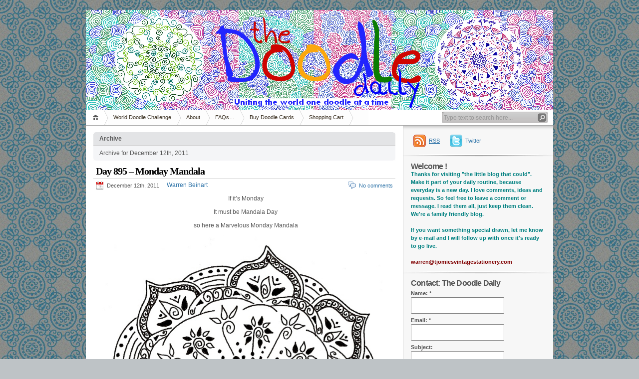

--- FILE ---
content_type: text/html; charset=UTF-8
request_url: https://tjomies.com/blog/2011/12/12/
body_size: 13982
content:
<!DOCTYPE html PUBLIC "-//W3C//DTD XHTML 1.1//EN" "http://www.w3.org/TR/xhtml11/DTD/xhtml11.dtd">

<html xmlns="http://www.w3.org/1999/xhtml">
<head profile="http://gmpg.org/xfn/11">
	<meta http-equiv="Content-Type" content="text/html; charset=UTF-8" />
	<meta http-equiv="X-UA-Compatible" content="IE=EmulateIE7" />

	<title>The Doodle Daily &raquo; 2011 &raquo; December &raquo; 12</title>
	<link rel="alternate" type="application/rss+xml" title="RSS 2.0 - all posts" href="https://tjomies.com/blog/feed/" />
	<link rel="alternate" type="application/rss+xml" title="RSS 2.0 - all comments" href="https://tjomies.com/blog/comments/feed/" />
	<link rel="pingback" href="https://tjomies.com/blog/xmlrpc.php" />

	<!-- style START -->
	<!-- default style -->
	<style type="text/css" media="screen">@import url( https://tjomies.com/blog/wp-content/themes/Doodle_inove/style.css );</style>
	<!-- for translations -->
		<!--[if IE]>
		<link rel="stylesheet" href="https://tjomies.com/blog/wp-content/themes/Doodle_inove/ie.css" type="text/css" media="screen" />
	<![endif]-->
	<!-- style END -->

	<!-- script START -->
	<script type="text/javascript" src="https://tjomies.com/blog/wp-content/themes/Doodle_inove/js/base.js"></script>
	<script type="text/javascript" src="https://tjomies.com/blog/wp-content/themes/Doodle_inove/js/menu.js"></script>
	<!-- script END -->

		<style>img:is([sizes="auto" i], [sizes^="auto," i]) { contain-intrinsic-size: 3000px 1500px }</style>
	<link rel='dns-prefetch' href='//secure.gravatar.com' />
<link rel='preconnect' href='//c0.wp.com' />
<script type="text/javascript">
/* <![CDATA[ */
window._wpemojiSettings = {"baseUrl":"https:\/\/s.w.org\/images\/core\/emoji\/15.0.3\/72x72\/","ext":".png","svgUrl":"https:\/\/s.w.org\/images\/core\/emoji\/15.0.3\/svg\/","svgExt":".svg","source":{"concatemoji":"https:\/\/tjomies.com\/blog\/wp-includes\/js\/wp-emoji-release.min.js?ver=6332ce070187546acd06a4d049ad9e9a"}};
/*! This file is auto-generated */
!function(i,n){var o,s,e;function c(e){try{var t={supportTests:e,timestamp:(new Date).valueOf()};sessionStorage.setItem(o,JSON.stringify(t))}catch(e){}}function p(e,t,n){e.clearRect(0,0,e.canvas.width,e.canvas.height),e.fillText(t,0,0);var t=new Uint32Array(e.getImageData(0,0,e.canvas.width,e.canvas.height).data),r=(e.clearRect(0,0,e.canvas.width,e.canvas.height),e.fillText(n,0,0),new Uint32Array(e.getImageData(0,0,e.canvas.width,e.canvas.height).data));return t.every(function(e,t){return e===r[t]})}function u(e,t,n){switch(t){case"flag":return n(e,"\ud83c\udff3\ufe0f\u200d\u26a7\ufe0f","\ud83c\udff3\ufe0f\u200b\u26a7\ufe0f")?!1:!n(e,"\ud83c\uddfa\ud83c\uddf3","\ud83c\uddfa\u200b\ud83c\uddf3")&&!n(e,"\ud83c\udff4\udb40\udc67\udb40\udc62\udb40\udc65\udb40\udc6e\udb40\udc67\udb40\udc7f","\ud83c\udff4\u200b\udb40\udc67\u200b\udb40\udc62\u200b\udb40\udc65\u200b\udb40\udc6e\u200b\udb40\udc67\u200b\udb40\udc7f");case"emoji":return!n(e,"\ud83d\udc26\u200d\u2b1b","\ud83d\udc26\u200b\u2b1b")}return!1}function f(e,t,n){var r="undefined"!=typeof WorkerGlobalScope&&self instanceof WorkerGlobalScope?new OffscreenCanvas(300,150):i.createElement("canvas"),a=r.getContext("2d",{willReadFrequently:!0}),o=(a.textBaseline="top",a.font="600 32px Arial",{});return e.forEach(function(e){o[e]=t(a,e,n)}),o}function t(e){var t=i.createElement("script");t.src=e,t.defer=!0,i.head.appendChild(t)}"undefined"!=typeof Promise&&(o="wpEmojiSettingsSupports",s=["flag","emoji"],n.supports={everything:!0,everythingExceptFlag:!0},e=new Promise(function(e){i.addEventListener("DOMContentLoaded",e,{once:!0})}),new Promise(function(t){var n=function(){try{var e=JSON.parse(sessionStorage.getItem(o));if("object"==typeof e&&"number"==typeof e.timestamp&&(new Date).valueOf()<e.timestamp+604800&&"object"==typeof e.supportTests)return e.supportTests}catch(e){}return null}();if(!n){if("undefined"!=typeof Worker&&"undefined"!=typeof OffscreenCanvas&&"undefined"!=typeof URL&&URL.createObjectURL&&"undefined"!=typeof Blob)try{var e="postMessage("+f.toString()+"("+[JSON.stringify(s),u.toString(),p.toString()].join(",")+"));",r=new Blob([e],{type:"text/javascript"}),a=new Worker(URL.createObjectURL(r),{name:"wpTestEmojiSupports"});return void(a.onmessage=function(e){c(n=e.data),a.terminate(),t(n)})}catch(e){}c(n=f(s,u,p))}t(n)}).then(function(e){for(var t in e)n.supports[t]=e[t],n.supports.everything=n.supports.everything&&n.supports[t],"flag"!==t&&(n.supports.everythingExceptFlag=n.supports.everythingExceptFlag&&n.supports[t]);n.supports.everythingExceptFlag=n.supports.everythingExceptFlag&&!n.supports.flag,n.DOMReady=!1,n.readyCallback=function(){n.DOMReady=!0}}).then(function(){return e}).then(function(){var e;n.supports.everything||(n.readyCallback(),(e=n.source||{}).concatemoji?t(e.concatemoji):e.wpemoji&&e.twemoji&&(t(e.twemoji),t(e.wpemoji)))}))}((window,document),window._wpemojiSettings);
/* ]]> */
</script>
<style id='wp-emoji-styles-inline-css' type='text/css'>

	img.wp-smiley, img.emoji {
		display: inline !important;
		border: none !important;
		box-shadow: none !important;
		height: 1em !important;
		width: 1em !important;
		margin: 0 0.07em !important;
		vertical-align: -0.1em !important;
		background: none !important;
		padding: 0 !important;
	}
</style>
<link rel='stylesheet' id='wp-block-library-css' href='https://c0.wp.com/c/6.7.4/wp-includes/css/dist/block-library/style.min.css' type='text/css' media='all' />
<link rel='stylesheet' id='mediaelement-css' href='https://c0.wp.com/c/6.7.4/wp-includes/js/mediaelement/mediaelementplayer-legacy.min.css' type='text/css' media='all' />
<link rel='stylesheet' id='wp-mediaelement-css' href='https://c0.wp.com/c/6.7.4/wp-includes/js/mediaelement/wp-mediaelement.min.css' type='text/css' media='all' />
<style id='jetpack-sharing-buttons-style-inline-css' type='text/css'>
.jetpack-sharing-buttons__services-list{display:flex;flex-direction:row;flex-wrap:wrap;gap:0;list-style-type:none;margin:5px;padding:0}.jetpack-sharing-buttons__services-list.has-small-icon-size{font-size:12px}.jetpack-sharing-buttons__services-list.has-normal-icon-size{font-size:16px}.jetpack-sharing-buttons__services-list.has-large-icon-size{font-size:24px}.jetpack-sharing-buttons__services-list.has-huge-icon-size{font-size:36px}@media print{.jetpack-sharing-buttons__services-list{display:none!important}}.editor-styles-wrapper .wp-block-jetpack-sharing-buttons{gap:0;padding-inline-start:0}ul.jetpack-sharing-buttons__services-list.has-background{padding:1.25em 2.375em}
</style>
<style id='classic-theme-styles-inline-css' type='text/css'>
/*! This file is auto-generated */
.wp-block-button__link{color:#fff;background-color:#32373c;border-radius:9999px;box-shadow:none;text-decoration:none;padding:calc(.667em + 2px) calc(1.333em + 2px);font-size:1.125em}.wp-block-file__button{background:#32373c;color:#fff;text-decoration:none}
</style>
<style id='global-styles-inline-css' type='text/css'>
:root{--wp--preset--aspect-ratio--square: 1;--wp--preset--aspect-ratio--4-3: 4/3;--wp--preset--aspect-ratio--3-4: 3/4;--wp--preset--aspect-ratio--3-2: 3/2;--wp--preset--aspect-ratio--2-3: 2/3;--wp--preset--aspect-ratio--16-9: 16/9;--wp--preset--aspect-ratio--9-16: 9/16;--wp--preset--color--black: #000000;--wp--preset--color--cyan-bluish-gray: #abb8c3;--wp--preset--color--white: #ffffff;--wp--preset--color--pale-pink: #f78da7;--wp--preset--color--vivid-red: #cf2e2e;--wp--preset--color--luminous-vivid-orange: #ff6900;--wp--preset--color--luminous-vivid-amber: #fcb900;--wp--preset--color--light-green-cyan: #7bdcb5;--wp--preset--color--vivid-green-cyan: #00d084;--wp--preset--color--pale-cyan-blue: #8ed1fc;--wp--preset--color--vivid-cyan-blue: #0693e3;--wp--preset--color--vivid-purple: #9b51e0;--wp--preset--gradient--vivid-cyan-blue-to-vivid-purple: linear-gradient(135deg,rgba(6,147,227,1) 0%,rgb(155,81,224) 100%);--wp--preset--gradient--light-green-cyan-to-vivid-green-cyan: linear-gradient(135deg,rgb(122,220,180) 0%,rgb(0,208,130) 100%);--wp--preset--gradient--luminous-vivid-amber-to-luminous-vivid-orange: linear-gradient(135deg,rgba(252,185,0,1) 0%,rgba(255,105,0,1) 100%);--wp--preset--gradient--luminous-vivid-orange-to-vivid-red: linear-gradient(135deg,rgba(255,105,0,1) 0%,rgb(207,46,46) 100%);--wp--preset--gradient--very-light-gray-to-cyan-bluish-gray: linear-gradient(135deg,rgb(238,238,238) 0%,rgb(169,184,195) 100%);--wp--preset--gradient--cool-to-warm-spectrum: linear-gradient(135deg,rgb(74,234,220) 0%,rgb(151,120,209) 20%,rgb(207,42,186) 40%,rgb(238,44,130) 60%,rgb(251,105,98) 80%,rgb(254,248,76) 100%);--wp--preset--gradient--blush-light-purple: linear-gradient(135deg,rgb(255,206,236) 0%,rgb(152,150,240) 100%);--wp--preset--gradient--blush-bordeaux: linear-gradient(135deg,rgb(254,205,165) 0%,rgb(254,45,45) 50%,rgb(107,0,62) 100%);--wp--preset--gradient--luminous-dusk: linear-gradient(135deg,rgb(255,203,112) 0%,rgb(199,81,192) 50%,rgb(65,88,208) 100%);--wp--preset--gradient--pale-ocean: linear-gradient(135deg,rgb(255,245,203) 0%,rgb(182,227,212) 50%,rgb(51,167,181) 100%);--wp--preset--gradient--electric-grass: linear-gradient(135deg,rgb(202,248,128) 0%,rgb(113,206,126) 100%);--wp--preset--gradient--midnight: linear-gradient(135deg,rgb(2,3,129) 0%,rgb(40,116,252) 100%);--wp--preset--font-size--small: 13px;--wp--preset--font-size--medium: 20px;--wp--preset--font-size--large: 36px;--wp--preset--font-size--x-large: 42px;--wp--preset--spacing--20: 0.44rem;--wp--preset--spacing--30: 0.67rem;--wp--preset--spacing--40: 1rem;--wp--preset--spacing--50: 1.5rem;--wp--preset--spacing--60: 2.25rem;--wp--preset--spacing--70: 3.38rem;--wp--preset--spacing--80: 5.06rem;--wp--preset--shadow--natural: 6px 6px 9px rgba(0, 0, 0, 0.2);--wp--preset--shadow--deep: 12px 12px 50px rgba(0, 0, 0, 0.4);--wp--preset--shadow--sharp: 6px 6px 0px rgba(0, 0, 0, 0.2);--wp--preset--shadow--outlined: 6px 6px 0px -3px rgba(255, 255, 255, 1), 6px 6px rgba(0, 0, 0, 1);--wp--preset--shadow--crisp: 6px 6px 0px rgba(0, 0, 0, 1);}:where(.is-layout-flex){gap: 0.5em;}:where(.is-layout-grid){gap: 0.5em;}body .is-layout-flex{display: flex;}.is-layout-flex{flex-wrap: wrap;align-items: center;}.is-layout-flex > :is(*, div){margin: 0;}body .is-layout-grid{display: grid;}.is-layout-grid > :is(*, div){margin: 0;}:where(.wp-block-columns.is-layout-flex){gap: 2em;}:where(.wp-block-columns.is-layout-grid){gap: 2em;}:where(.wp-block-post-template.is-layout-flex){gap: 1.25em;}:where(.wp-block-post-template.is-layout-grid){gap: 1.25em;}.has-black-color{color: var(--wp--preset--color--black) !important;}.has-cyan-bluish-gray-color{color: var(--wp--preset--color--cyan-bluish-gray) !important;}.has-white-color{color: var(--wp--preset--color--white) !important;}.has-pale-pink-color{color: var(--wp--preset--color--pale-pink) !important;}.has-vivid-red-color{color: var(--wp--preset--color--vivid-red) !important;}.has-luminous-vivid-orange-color{color: var(--wp--preset--color--luminous-vivid-orange) !important;}.has-luminous-vivid-amber-color{color: var(--wp--preset--color--luminous-vivid-amber) !important;}.has-light-green-cyan-color{color: var(--wp--preset--color--light-green-cyan) !important;}.has-vivid-green-cyan-color{color: var(--wp--preset--color--vivid-green-cyan) !important;}.has-pale-cyan-blue-color{color: var(--wp--preset--color--pale-cyan-blue) !important;}.has-vivid-cyan-blue-color{color: var(--wp--preset--color--vivid-cyan-blue) !important;}.has-vivid-purple-color{color: var(--wp--preset--color--vivid-purple) !important;}.has-black-background-color{background-color: var(--wp--preset--color--black) !important;}.has-cyan-bluish-gray-background-color{background-color: var(--wp--preset--color--cyan-bluish-gray) !important;}.has-white-background-color{background-color: var(--wp--preset--color--white) !important;}.has-pale-pink-background-color{background-color: var(--wp--preset--color--pale-pink) !important;}.has-vivid-red-background-color{background-color: var(--wp--preset--color--vivid-red) !important;}.has-luminous-vivid-orange-background-color{background-color: var(--wp--preset--color--luminous-vivid-orange) !important;}.has-luminous-vivid-amber-background-color{background-color: var(--wp--preset--color--luminous-vivid-amber) !important;}.has-light-green-cyan-background-color{background-color: var(--wp--preset--color--light-green-cyan) !important;}.has-vivid-green-cyan-background-color{background-color: var(--wp--preset--color--vivid-green-cyan) !important;}.has-pale-cyan-blue-background-color{background-color: var(--wp--preset--color--pale-cyan-blue) !important;}.has-vivid-cyan-blue-background-color{background-color: var(--wp--preset--color--vivid-cyan-blue) !important;}.has-vivid-purple-background-color{background-color: var(--wp--preset--color--vivid-purple) !important;}.has-black-border-color{border-color: var(--wp--preset--color--black) !important;}.has-cyan-bluish-gray-border-color{border-color: var(--wp--preset--color--cyan-bluish-gray) !important;}.has-white-border-color{border-color: var(--wp--preset--color--white) !important;}.has-pale-pink-border-color{border-color: var(--wp--preset--color--pale-pink) !important;}.has-vivid-red-border-color{border-color: var(--wp--preset--color--vivid-red) !important;}.has-luminous-vivid-orange-border-color{border-color: var(--wp--preset--color--luminous-vivid-orange) !important;}.has-luminous-vivid-amber-border-color{border-color: var(--wp--preset--color--luminous-vivid-amber) !important;}.has-light-green-cyan-border-color{border-color: var(--wp--preset--color--light-green-cyan) !important;}.has-vivid-green-cyan-border-color{border-color: var(--wp--preset--color--vivid-green-cyan) !important;}.has-pale-cyan-blue-border-color{border-color: var(--wp--preset--color--pale-cyan-blue) !important;}.has-vivid-cyan-blue-border-color{border-color: var(--wp--preset--color--vivid-cyan-blue) !important;}.has-vivid-purple-border-color{border-color: var(--wp--preset--color--vivid-purple) !important;}.has-vivid-cyan-blue-to-vivid-purple-gradient-background{background: var(--wp--preset--gradient--vivid-cyan-blue-to-vivid-purple) !important;}.has-light-green-cyan-to-vivid-green-cyan-gradient-background{background: var(--wp--preset--gradient--light-green-cyan-to-vivid-green-cyan) !important;}.has-luminous-vivid-amber-to-luminous-vivid-orange-gradient-background{background: var(--wp--preset--gradient--luminous-vivid-amber-to-luminous-vivid-orange) !important;}.has-luminous-vivid-orange-to-vivid-red-gradient-background{background: var(--wp--preset--gradient--luminous-vivid-orange-to-vivid-red) !important;}.has-very-light-gray-to-cyan-bluish-gray-gradient-background{background: var(--wp--preset--gradient--very-light-gray-to-cyan-bluish-gray) !important;}.has-cool-to-warm-spectrum-gradient-background{background: var(--wp--preset--gradient--cool-to-warm-spectrum) !important;}.has-blush-light-purple-gradient-background{background: var(--wp--preset--gradient--blush-light-purple) !important;}.has-blush-bordeaux-gradient-background{background: var(--wp--preset--gradient--blush-bordeaux) !important;}.has-luminous-dusk-gradient-background{background: var(--wp--preset--gradient--luminous-dusk) !important;}.has-pale-ocean-gradient-background{background: var(--wp--preset--gradient--pale-ocean) !important;}.has-electric-grass-gradient-background{background: var(--wp--preset--gradient--electric-grass) !important;}.has-midnight-gradient-background{background: var(--wp--preset--gradient--midnight) !important;}.has-small-font-size{font-size: var(--wp--preset--font-size--small) !important;}.has-medium-font-size{font-size: var(--wp--preset--font-size--medium) !important;}.has-large-font-size{font-size: var(--wp--preset--font-size--large) !important;}.has-x-large-font-size{font-size: var(--wp--preset--font-size--x-large) !important;}
:where(.wp-block-post-template.is-layout-flex){gap: 1.25em;}:where(.wp-block-post-template.is-layout-grid){gap: 1.25em;}
:where(.wp-block-columns.is-layout-flex){gap: 2em;}:where(.wp-block-columns.is-layout-grid){gap: 2em;}
:root :where(.wp-block-pullquote){font-size: 1.5em;line-height: 1.6;}
</style>
<link rel='stylesheet' id='wpsc-style-css' href='https://tjomies.com/blog/wp-content/plugins/wordpress-simple-paypal-shopping-cart/assets/wpsc-front-end-styles.css?ver=5.0.8' type='text/css' media='all' />
<script type="text/javascript" src="https://c0.wp.com/c/6.7.4/wp-includes/js/jquery/jquery.min.js" id="jquery-core-js"></script>
<script type="text/javascript" src="https://c0.wp.com/c/6.7.4/wp-includes/js/jquery/jquery-migrate.min.js" id="jquery-migrate-js"></script>
<link rel="https://api.w.org/" href="https://tjomies.com/blog/wp-json/" /><link rel="EditURI" type="application/rsd+xml" title="RSD" href="https://tjomies.com/blog/xmlrpc.php?rsd" />


<!-- WP Simple Shopping Cart plugin v5.0.8 - https://wordpress.org/plugins/wordpress-simple-paypal-shopping-cart/ -->

	<script type="text/javascript">
	<!--
	//
	function ReadForm (obj1, tst)
	{
	    // Read the user form
	    var i,j,pos;
	    val_total="";val_combo="";

	    for (i=0; i<obj1.length; i++)
	    {
	        // run entire form
	        obj = obj1.elements[i];           // a form element

	        if (obj.type == "select-one")
	        {   // just selects
	            if (obj.name == "quantity" ||
	                obj.name == "amount") continue;
		        pos = obj.selectedIndex;        // which option selected
		        val = obj.options[pos].value;   // selected value
		        val_combo = val_combo + " (" + val + ")";
	        }
	    }
		// Now summarize everything we have processed above
		val_total = obj1.product_tmp.value + val_combo;
		obj1.wspsc_product.value = val_total;
	}
	//-->
	</script><script type="text/javascript" src="https://tjomies.com/blog/wp-content/plugins/si-captcha-for-wordpress/captcha/si_captcha.js?ver=1768658412"></script>
<!-- begin SI CAPTCHA Anti-Spam - login/register form style -->
<style type="text/css">
.si_captcha_small { width:175px; height:45px; padding-top:10px; padding-bottom:10px; }
.si_captcha_large { width:250px; height:60px; padding-top:10px; padding-bottom:10px; }
img#si_image_com { border-style:none; margin:0; padding-right:5px; float:left; }
img#si_image_reg { border-style:none; margin:0; padding-right:5px; float:left; }
img#si_image_log { border-style:none; margin:0; padding-right:5px; float:left; }
img#si_image_side_login { border-style:none; margin:0; padding-right:5px; float:left; }
img#si_image_checkout { border-style:none; margin:0; padding-right:5px; float:left; }
img#si_image_jetpack { border-style:none; margin:0; padding-right:5px; float:left; }
img#si_image_bbpress_topic { border-style:none; margin:0; padding-right:5px; float:left; }
.si_captcha_refresh { border-style:none; margin:0; vertical-align:bottom; }
div#si_captcha_input { display:block; padding-top:15px; padding-bottom:5px; }
label#si_captcha_code_label { margin:0; }
input#si_captcha_code_input { width:65px; }
p#si_captcha_code_p { clear: left; padding-top:10px; }
.si-captcha-jetpack-error { color:#DC3232; }
</style>
<!-- end SI CAPTCHA Anti-Spam - login/register form style -->
<link rel="icon" href="https://tjomies.com/blog/wp-content/uploads/2017/05/cropped-A20170331_114958-32x32.jpg" sizes="32x32" />
<link rel="icon" href="https://tjomies.com/blog/wp-content/uploads/2017/05/cropped-A20170331_114958-192x192.jpg" sizes="192x192" />
<link rel="apple-touch-icon" href="https://tjomies.com/blog/wp-content/uploads/2017/05/cropped-A20170331_114958-180x180.jpg" />
<meta name="msapplication-TileImage" content="https://tjomies.com/blog/wp-content/uploads/2017/05/cropped-A20170331_114958-270x270.jpg" />
</head>


<body data-rsssl=1>
<!-- wrap START -->
<div id="wrap">

<!-- container START -->
<div id="container"  >

<!-- header START -->
<div id="header">

	<!-- banner START -->
		<!-- banner END -->

	<div id="caption">
		<h1 id="title"><a href="https://tjomies.com/blog/">The Doodle Daily</a></h1>
		<div id="tagline">Daily Doodle Blog of Tjomies original Paisley Doodle Art Drawings &#8211; The official Tjomies Vintage Stationery blog</div>
	</div>

	<div class="fixed"></div>
</div>
<!-- header END -->

<!-- navigation START -->
<div id="navigation">
	<!-- menus START -->
	<ul id="menus">
		<li class="page_item"><a class="home" title="Home" href="https://tjomies.com/blog/">Home</a></li>
		<li class="page_item page-item-4374 page_item_has_children"><a href="https://tjomies.com/blog/world-doodle-challenge/">World Doodle Challenge</a>
<ul class='children'>
	<li class="page_item page-item-5223"><a href="https://tjomies.com/blog/world-doodle-challenge/world-challenge-press/">World Challenge Press</a></li>
	<li class="page_item page-item-5070"><a href="https://tjomies.com/blog/world-doodle-challenge/world-challenge-gallery/">World Challenge Gallery</a></li>
</ul>
</li>
<li class="page_item page-item-2"><a href="https://tjomies.com/blog/about/">About</a></li>
<li class="page_item page-item-1079"><a href="https://tjomies.com/blog/faqs/">FAQs&#8230;</a></li>
<li class="page_item page-item-3623 page_item_has_children"><a href="https://tjomies.com/blog/our-new-store/">Buy Doodle Cards</a>
<ul class='children'>
	<li class="page_item page-item-5302"><a href="https://tjomies.com/blog/our-new-store/2010-xmas-cards/">2010 Xmas Cards</a></li>
	<li class="page_item page-item-1450"><a href="https://tjomies.com/blog/our-new-store/xmas-cards/">Xmas cards</a></li>
	<li class="page_item page-item-3634"><a href="https://tjomies.com/blog/our-new-store/hanukkah/">Hanukkah</a></li>
	<li class="page_item page-item-3630"><a href="https://tjomies.com/blog/our-new-store/happy-birthday/">Happy Birthday</a></li>
	<li class="page_item page-item-3632"><a href="https://tjomies.com/blog/our-new-store/thank-you-cards/">Thank You Cards</a></li>
	<li class="page_item page-item-3626"><a href="https://tjomies.com/blog/our-new-store/zen-doo-greetings/">Zen Doo Greetings</a></li>
	<li class="page_item page-item-3732"><a href="https://tjomies.com/blog/our-new-store/funky-doodle-greetings/">Funky Doodle Greetings</a></li>
</ul>
</li>
<li class="page_item page-item-3638"><a href="https://tjomies.com/blog/shopping-cart/">Shopping Cart</a></li>
		<li><a class="lastmenu" href="javascript:void(0);"></a></li>
	</ul>
	<!-- menus END -->

	<!-- searchbox START -->
	<div id="searchbox">
					<form action="https://tjomies.com/blog" method="get">
				<div class="content">
					<input type="text" class="textfield" name="s" size="24" value="" />
					<input type="submit" class="button" value="" />
				</div>
			</form>
			</div>
<script type="text/javascript">
//<![CDATA[
	var searchbox = MGJS.$("searchbox");
	var searchtxt = MGJS.getElementsByClassName("textfield", "input", searchbox)[0];
	var searchbtn = MGJS.getElementsByClassName("button", "input", searchbox)[0];
	var tiptext = "Type text to search here...";
	if(searchtxt.value == "" || searchtxt.value == tiptext) {
		searchtxt.className += " searchtip";
		searchtxt.value = tiptext;
	}
	searchtxt.onfocus = function(e) {
		if(searchtxt.value == tiptext) {
			searchtxt.value = "";
			searchtxt.className = searchtxt.className.replace(" searchtip", "");
		}
	}
	searchtxt.onblur = function(e) {
		if(searchtxt.value == "") {
			searchtxt.className += " searchtip";
			searchtxt.value = tiptext;
		}
	}
	searchbtn.onclick = function(e) {
		if(searchtxt.value == "" || searchtxt.value == tiptext) {
			return false;
		}
	}
//]]>
</script>
	<!-- searchbox END -->

	<div class="fixed"></div>
</div>
<!-- navigation END -->

<!-- content START -->
<div id="content">

	<!-- main START -->
	<div id="main">

	<div class="boxcaption"><h3>Archive</h3></div>
	<div class="box">
		Archive for December 12th, 2011	</div>

	<div class="post" id="post-7916">
		<h2><a class="title" href="https://tjomies.com/blog/2011/12/day-895-monday-mandala/" rel="bookmark">Day 895 &#8211; Monday Mandala</a></h2>
		<div class="info">
			<span class="date">December 12th, 2011</span>
			<span class="author"><a href="https://tjomies.com/blog/author/warrenp/" title="Posts by Warren Beinart" rel="author">Warren Beinart</a></span>						<span class="comments"><a href="https://tjomies.com/blog/2011/12/day-895-monday-mandala/#respond">No comments</a></span>
			<div class="fixed"></div>
		</div>
		<div class="content">
			<p style="text-align: center;">If it&#8217;s Monday</p>
<p style="text-align: center;">It must be Mandala Day</p>
<p style="text-align: center;">so here a Marvelous Monday Mandala</p>
<p style="text-align: center;"><a href="https://tjomies.com/blog/wp-content/uploads/2011/12/20nov0013.jpg"><img fetchpriority="high" decoding="async" class="aligncenter size-full wp-image-7918" title="20nov0013" src="https://tjomies.com/blog/wp-content/uploads/2011/12/20nov0013.jpg" alt="" width="614" height="614" srcset="https://tjomies.com/blog/wp-content/uploads/2011/12/20nov0013.jpg 768w, https://tjomies.com/blog/wp-content/uploads/2011/12/20nov0013-150x150.jpg 150w, https://tjomies.com/blog/wp-content/uploads/2011/12/20nov0013-300x300.jpg 300w, https://tjomies.com/blog/wp-content/uploads/2011/12/20nov0013-96x96.jpg 96w, https://tjomies.com/blog/wp-content/uploads/2011/12/20nov0013-38x38.jpg 38w, https://tjomies.com/blog/wp-content/uploads/2011/12/20nov0013-128x128.jpg 128w" sizes="(max-width: 614px) 100vw, 614px" /></a></p>
			<div class="fixed"></div>
		</div>
		<div class="under">
			<span class="categories">Categories: </span><span><a href="https://tjomies.com/blog/category/doodle-art/" rel="category tag">Doodle Art</a></span>			<span class="tags">Tags: </span><span></span>		</div>
	</div>

<div id="pagenavi">
			<span class="newer"></span>
		<span class="older"></span>
		<div class="fixed"></div>
</div>

	</div>
	<!-- main END -->

	
<!-- sidebar START -->
<div id="sidebar">

<!-- sidebar north START -->
<div id="northsidebar" class="sidebar">

	<!-- feeds -->
	<div class="widget widget_feeds">
		<div class="content">
			<div id="subscribe">
				<a rel="external nofollow" id="feedrss" title="Subscribe to this blog..." href="https://tjomies.com/blog/feed/"><abbr title="Really Simple Syndication">RSS</abbr></a>
									<ul id="feed_readers">
						<li id="google_reader"><a rel="external nofollow" class="reader" title="Subscribe with Google" href="http://fusion.google.com/add?feedurl=https://tjomies.com/blog/feed/"><span>Google</span></a></li>
						<li id="youdao_reader"><a rel="external nofollow" class="reader" title="Subscribe with Youdao" href="http://reader.youdao.com/#url=https://tjomies.com/blog/feed/"><span>Youdao</span></a></li>
						<li id="xianguo_reader"><a rel="external nofollow" class="reader" title="Subscribe with Xian Guo" href="http://www.xianguo.com/subscribe.php?url=https://tjomies.com/blog/feed/"><span>Xian Guo</span></a></li>
						<li id="zhuaxia_reader"><a rel="external nofollow" class="reader" title="Subscribe with Zhua Xia" href="http://www.zhuaxia.com/add_channel.php?url=https://tjomies.com/blog/feed/"><span>Zhua Xia</span></a></li>
						<li id="yahoo_reader"><a rel="external nofollow" class="reader" title="Subscribe with My Yahoo!"	href="http://add.my.yahoo.com/rss?url=https://tjomies.com/blog/feed/"><span>My Yahoo!</span></a></li>
						<li id="newsgator_reader"><a rel="external nofollow" class="reader" title="Subscribe with newsgator"	href="http://www.newsgator.com/ngs/subscriber/subfext.aspx?url=https://tjomies.com/blog/feed/"><span>newsgator</span></a></li>
						<li id="bloglines_reader"><a rel="external nofollow" class="reader" title="Subscribe with Bloglines"	href="http://www.bloglines.com/sub/https://tjomies.com/blog/feed/"><span>Bloglines</span></a></li>
						<li id="inezha_reader"><a rel="external nofollow" class="reader" title="Subscribe with iNezha"	href="http://inezha.com/add?url=https://tjomies.com/blog/feed/"><span>iNezha</span></a></li>
					</ul>
							</div>
							<a id="followme" title="Follow me!" href="http://twitter.com/thedoodledaily/">Twitter</a>
						<div class="fixed"></div>
		</div>
	</div>

	<!-- showcase -->
	
<div id="text-5" class="widget widget_text"><h3>Welcome !</h3>			<div class="textwidget"><p><b><font color='#008080'>Thanks for visiting "the little blog that could". Make it part of your daily routine, because everyday is a new day.  I love comments, ideas and requests. So feel free to leave a comment or message.  I read them all, just keep them clean. We're a family friendly blog.<br />
<br />
If you want something special drawn, let me know by e-mail and I will follow up with once it's ready to go live.<br />
</font><b><font color='#800000'><br />
warren@tjomiesvintagestationery.com </font></p>
</div>
		</div>
<!-- Start - HTML Javascript Adder plugin v3.9 -->
<div id="html_javascript_adder-3" class="widget widget_html_javascript_adder"><h3>Contact: The Doodle Daily</h3>
<div class="hjawidget textwidget">


<!-- Fast Secure Contact Form plugin 4.0.52 - begin - FastSecureContactForm.com -->
<div style="clear:both;"></div>

<div id="FSContact1" style="width:375px;">
<form action="https://tjomies.com/blog/2011/12/12/#FSContact1" id="fscf_form1" method="post">

<div id="fscf_div_clear1_0" style="clear:both;">
  <div id="fscf_div_field1_0" style="clear:left; float:left; width:99%; max-width:550px; margin-right:10px;">
    <div style="text-align:left; padding-top:5px;">
      <label style="text-align:left;" for="fscf_name1">Name:<span style="text-align:left;"> *</span></label>
    </div>
    <div style="text-align:left;">
      <input style="text-align:left; margin:0; padding:7px;" type="text" id="fscf_name1" name="full_name" value=""  />
    </div>
  </div>
</div>

<div id="fscf_div_clear1_1" style="clear:both;">
  <div id="fscf_div_field1_1" style="clear:left; float:left; width:99%; max-width:550px; margin-right:10px;">
    <div style="text-align:left; padding-top:5px;">
      <label style="text-align:left;" for="fscf_email1">Email:<span style="text-align:left;"> *</span></label>
    </div>
    <div style="text-align:left;">
      <input style="text-align:left; margin:0; padding:7px;" type="text" id="fscf_email1" name="email" value=""  />
    </div>
  </div>
</div>

<div id="fscf_div_clear1_2" style="clear:both;">
  <div id="fscf_div_field1_2" style="clear:left; float:left; width:99%; max-width:550px; margin-right:10px;">
    <div style="text-align:left; padding-top:5px;">
      <label style="text-align:left;" for="fscf_field1_2">Subject:</label>
    </div>
    <div style="text-align:left;">
      <input style="text-align:left; margin:0; padding:7px;" type="text" id="fscf_field1_2" name="subject" value=""  />
    </div>
  </div>
</div>

<div id="fscf_div_clear1_3" style="clear:both;">
  <div id="fscf_div_field1_3" style="clear:left; float:left; width:99%; max-width:550px; margin-right:10px;">
    <div style="text-align:left; padding-top:5px;">
      <label style="text-align:left;" for="fscf_field1_3">Message:<span style="text-align:left;"> *</span></label>
    </div>
    <div style="text-align:left;">
      <textarea style="text-align:left; margin:0; width:99%; max-width:250px; height:120px;" id="fscf_field1_3" name="message" cols="30" rows="10" ></textarea>
    </div>
  </div>
</div>
<div style="clear:both;"></div>

<div style="text-align:left; padding-top:5px;">
</div>
<div id="fscf_captcha_image_div1" style="width:250px; height:65px; padding-top:2px;">
      <img id="fscf_captcha_image1" style="border-style:none; margin:0; padding:0px; padding-right:5px; float:left;" src="https://tjomies.com/blog/wp-content/plugins/si-contact-form/captcha/securimage_show.php?prefix=3A5DraKAh4lToz2B" width="175" height="60" alt="CAPTCHA" title="CAPTCHA" />
      <input id="fscf_captcha_prefix1" type="hidden" name="fscf_captcha_prefix1" value="3A5DraKAh4lToz2B" />
     <div id="fscf_captcha_refresh1">
        <a href="#" rel="nofollow" title="Refresh" onclick="fscf_captcha_refresh('1','/blog/wp-content/plugins/si-contact-form/captcha','https://tjomies.com/blog/wp-content/plugins/si-contact-form/captcha/securimage_show.php?prefix='); return false;">
        <img src="https://tjomies.com/blog/wp-content/plugins/si-contact-form/captcha/images/refresh.png" width="22" height="20" alt="Refresh" style="border-style:none; margin:0; padding:0px; vertical-align:bottom;" onclick="this.blur();" /></a>
     </div>
</div>

<div id="fscf_captcha_field1" style="text-align:left; padding-top:5px;">
     <label style="text-align:left;" for="fscf_captcha_code1">CAPTCHA Code:<span style="text-align:left;"> *</span></label>
</div>
<div style="text-align:left;">
     <input style="text-align:left; margin:0; width:50px;" type="text" value="" autocomplete="off" id="fscf_captcha_code1" name="captcha_code"  />
</div>

<div id="fscf_submit_div1" style="text-align:left; padding-top:2px;">
		<input type="submit" id="fscf_submit1" style="cursor:pointer; margin:0;" value="Submit"  onclick="this.disabled=true; this.value='Submitting...'; this.form.submit();" /> 
</div>

<input type="hidden" name="fscf_submitted" value="0" />
<input type="hidden" name="fs_postonce_1" value="9531d00d32dacde43ad6872e99a2031a,1768658412" />
<input type="hidden" name="si_contact_action" value="send" />
<input type="hidden" name="form_id" value="1" />
<input type="hidden" name="mailto_id" value="1" />

</form>
</div>
<div style="clear:both;"></div>

<!-- Fast Secure Contact Form plugin 4.0.52 - end - FastSecureContactForm.com -->

</div>
</div><!-- End - HTML Javascript Adder plugin v3.9 -->
<div id="calendar-3" class="widget widget_calendar"><h3>What I&#8217;ve posted and when</h3><div id="calendar_wrap" class="calendar_wrap"><table id="wp-calendar" class="wp-calendar-table">
	<caption>December 2011</caption>
	<thead>
	<tr>
		<th scope="col" title="Sunday">S</th>
		<th scope="col" title="Monday">M</th>
		<th scope="col" title="Tuesday">T</th>
		<th scope="col" title="Wednesday">W</th>
		<th scope="col" title="Thursday">T</th>
		<th scope="col" title="Friday">F</th>
		<th scope="col" title="Saturday">S</th>
	</tr>
	</thead>
	<tbody>
	<tr>
		<td colspan="4" class="pad">&nbsp;</td><td><a href="https://tjomies.com/blog/2011/12/01/" aria-label="Posts published on December 1, 2011">1</a></td><td><a href="https://tjomies.com/blog/2011/12/02/" aria-label="Posts published on December 2, 2011">2</a></td><td><a href="https://tjomies.com/blog/2011/12/03/" aria-label="Posts published on December 3, 2011">3</a></td>
	</tr>
	<tr>
		<td><a href="https://tjomies.com/blog/2011/12/04/" aria-label="Posts published on December 4, 2011">4</a></td><td><a href="https://tjomies.com/blog/2011/12/05/" aria-label="Posts published on December 5, 2011">5</a></td><td><a href="https://tjomies.com/blog/2011/12/06/" aria-label="Posts published on December 6, 2011">6</a></td><td><a href="https://tjomies.com/blog/2011/12/07/" aria-label="Posts published on December 7, 2011">7</a></td><td><a href="https://tjomies.com/blog/2011/12/08/" aria-label="Posts published on December 8, 2011">8</a></td><td><a href="https://tjomies.com/blog/2011/12/09/" aria-label="Posts published on December 9, 2011">9</a></td><td><a href="https://tjomies.com/blog/2011/12/10/" aria-label="Posts published on December 10, 2011">10</a></td>
	</tr>
	<tr>
		<td><a href="https://tjomies.com/blog/2011/12/11/" aria-label="Posts published on December 11, 2011">11</a></td><td><a href="https://tjomies.com/blog/2011/12/12/" aria-label="Posts published on December 12, 2011">12</a></td><td><a href="https://tjomies.com/blog/2011/12/13/" aria-label="Posts published on December 13, 2011">13</a></td><td><a href="https://tjomies.com/blog/2011/12/14/" aria-label="Posts published on December 14, 2011">14</a></td><td><a href="https://tjomies.com/blog/2011/12/15/" aria-label="Posts published on December 15, 2011">15</a></td><td><a href="https://tjomies.com/blog/2011/12/16/" aria-label="Posts published on December 16, 2011">16</a></td><td><a href="https://tjomies.com/blog/2011/12/17/" aria-label="Posts published on December 17, 2011">17</a></td>
	</tr>
	<tr>
		<td><a href="https://tjomies.com/blog/2011/12/18/" aria-label="Posts published on December 18, 2011">18</a></td><td><a href="https://tjomies.com/blog/2011/12/19/" aria-label="Posts published on December 19, 2011">19</a></td><td><a href="https://tjomies.com/blog/2011/12/20/" aria-label="Posts published on December 20, 2011">20</a></td><td><a href="https://tjomies.com/blog/2011/12/21/" aria-label="Posts published on December 21, 2011">21</a></td><td><a href="https://tjomies.com/blog/2011/12/22/" aria-label="Posts published on December 22, 2011">22</a></td><td><a href="https://tjomies.com/blog/2011/12/23/" aria-label="Posts published on December 23, 2011">23</a></td><td><a href="https://tjomies.com/blog/2011/12/24/" aria-label="Posts published on December 24, 2011">24</a></td>
	</tr>
	<tr>
		<td><a href="https://tjomies.com/blog/2011/12/25/" aria-label="Posts published on December 25, 2011">25</a></td><td><a href="https://tjomies.com/blog/2011/12/26/" aria-label="Posts published on December 26, 2011">26</a></td><td><a href="https://tjomies.com/blog/2011/12/27/" aria-label="Posts published on December 27, 2011">27</a></td><td><a href="https://tjomies.com/blog/2011/12/28/" aria-label="Posts published on December 28, 2011">28</a></td><td><a href="https://tjomies.com/blog/2011/12/29/" aria-label="Posts published on December 29, 2011">29</a></td><td><a href="https://tjomies.com/blog/2011/12/30/" aria-label="Posts published on December 30, 2011">30</a></td><td><a href="https://tjomies.com/blog/2011/12/31/" aria-label="Posts published on December 31, 2011">31</a></td>
	</tr>
	</tbody>
	</table><nav aria-label="Previous and next months" class="wp-calendar-nav">
		<span class="wp-calendar-nav-prev"><a href="https://tjomies.com/blog/2011/11/">&laquo; Nov</a></span>
		<span class="pad">&nbsp;</span>
		<span class="wp-calendar-nav-next"><a href="https://tjomies.com/blog/2012/01/">Jan &raquo;</a></span>
	</nav></div></div><div id="text-7" class="widget widget_text">			<div class="textwidget"><a href="https://tjomies.com/blog/?page_id=5070" target="_blank"><img src="https://tjomies.com/blog/wp-content/uploads/2010/11/wdcgal11.png" width="220" height="180" border="0" alt="Challenge Gallery" name="WDC" border="0"></a></div>
		</div><div id="linkcat-7" class="widget widget_links"><h3>Tjomies Favorite Links</h3>
	<ul class='xoxo blogroll'>
<li><a href="http://365freestylezentangles.blogspot.com/" rel="noopener" target="_blank">365 Freestyle Zentangles</a></li>
<li><a href="http://www.accessoriesofold.typepad.com" rel="noopener" title="Lisa&#8217;s amazing blog" target="_blank">A Vintage Dream</a></li>
<li><a href="http://accademiadelloscarabocchio.blogspot.com/2010/10/la-sfida-di-warren-ricevere-scarabocchi.html" rel="noopener" title="The Italian Doodle Academy" target="_blank">Academy of Doodle (Italy)</a></li>
<li><a href="http://www.accessoriesofold.com" rel="noopener" title="Where everything began" target="_blank">Accessories of old</a></li>
<li><a href="http://www.allaboutdrawings.com/" rel="noopener" title="Really cool Doodle &amp; Drawing site from Down under" target="_blank">All About Drawings</a></li>
<li><a href="http://www.adailydoodle.com/" title="A fun animated doodle blog">Another Daily Doodle</a></li>
<li><a href="http://artbistro.monster.com/">Art Bistro</a></li>
<li><a href="http://blueheronvisions.blogspot.com/" rel="noopener" target="_blank">Blue Heron Visions</a></li>
<li><a href="http://caslworks.com/category/doodles-2/" rel="noopener" title="Visual tidbits with a side of words" target="_blank">CASLworks &#8211; Doodles</a></li>
<li><a href="http://www.doodlersanonymous.com/" rel="noopener" title="12 Step Program for Doodlers" target="_blank">DA &#8211; Doodlers Anonymous</a></li>
<li><a href="http://diysara.wordpress.com/daily-doodle/" rel="noopener" target="_blank">DIYSara&#039;s Daily Doodle</a></li>
<li><a href="http://doodlepalooza.blogspot.com/" rel="noopener" target="_blank">Doodlepalooza</a></li>
<li><a href="http://www.doodlinginmeetings.net" rel="noopener" title="A unique site where people can post Doodles they have done while sitting in long meetings.  Very creative" target="_blank">Doodling in Meetings</a></li>
<li><a href="http://geeden.blogspot.com/" title="A great Doodle Playground">Draw Doodle Decorate</a></li>
<li><a href="http://andria-drawingnear.blogspot.com/2011/11/mandalas.html" rel="noopener" target="_blank">Drawing Near</a></li>
<li><a href="http://heartaday.wordpress.com/" rel="noopener" target="_blank">Heart a Day Blog</a></li>
<li><a href="http://www.jojobell.com/category/doodle-a-day">JoJo&#039;s Doodle-a-Day</a></li>
<li><a href="http://cherylsjournals.blogspot.com/" rel="noopener" title="Doodles and drawings from a journal collection" target="_blank">Journals &amp; Sketchbooks</a></li>
<li><a href="http://joyfuldia-doodle-art.com/doodledesign.htm">Joyfuldia&#039;s doodle Art</a></li>
<li><a href="http://yarnplay67.blogspot.com/" rel="noopener" target="_blank">Let&#039;s Play Frugal</a></li>
<li><a href="http://linesthatcross.blogspot.com/" rel="noopener" target="_blank">Lines That Cross</a></li>
<li><a href="http://makesomething365.blogspot.com/" title="365: Make something every day and change your life">Make Something 365</a></li>
<li><a href="http://mandalaproject365.blogspot.com/" rel="noopener" target="_blank">Mandala in 365</a></li>
<li><a href="http://naomidoodle.mosaicglobe.com/journal/4729" rel="noopener" target="_blank">Naomi Doodle &#8211; Doodle Art</a></li>
<li><a href="http://www.nationaldoodleday.org.uk/">National Doodle Day 02/11/11</a></li>
<li><a href="http://lookuptoday.blogspot.com/" rel="noopener" title="Another creative Doodle site" target="_blank">One foot out of the box</a></li>
<li><a href="http://www.skulladay.blogspot.com/" rel="noopener" target="_blank">Skull A Day</a></li>
<li><a href="http://stinajones.co.uk/" rel="noopener" target="_blank">Stina Jones Art/Design</a></li>
<li><a href="http://dailydoodle2010.blogspot.com/" rel="noopener" target="_blank">Stina&#039;s Daily Doodle</a></li>
<li><a href="http://suchprettythings.typepad.com">Such Pretty Things</a></li>
<li><a href="http://suedoodles.wordpress.com/" rel="noopener" target="_blank">Sue Doodles</a></li>
<li><a href="http://www.awardscircuit.com/" rel="noopener" target="_blank">The Awards Circuit</a></li>
<li><a href="http://thedoodlecar.com/blog/" rel="noopener" title="The Doodle Car" target="_blank">The Doodle Car</a></li>
<li><a href="http://www.thescribbleproject.blogspot.com/" rel="noopener" title="Really Cool Scribbles" target="_blank">The Scribble Project</a></li>
<li><a href="http://threadsfromkaren.blogspot.com/" rel="noopener" target="_blank">Threads from Karen</a></li>
<li><a href="http://www.tjomiesvintagestationery.com" rel="me noopener" title="Our incredible home page" target="_blank">Tjomies Vintage Stationery</a></li>
<li><a href="http://wackyshortscreations.com/2011/03/21/doodles-funny-word-great-for-the-brain/" rel="noopener" target="_blank">Wacky Shorts Creations</a></li>

	</ul>
</div>

		<div id="recent-posts-3" class="widget widget_recent_entries">
		<h3>Most recent entries</h3>
		<ul>
											<li>
					<a href="https://tjomies.com/blog/2025/01/day-5673-aswarm-of-locusts/">Day 5673 &#8211; A Swarm of Locusts</a>
									</li>
											<li>
					<a href="https://tjomies.com/blog/2025/01/day-5672-african-art-series/">Day 5672 &#8211; African Art Series</a>
									</li>
											<li>
					<a href="https://tjomies.com/blog/2025/01/day-5671-abstract-chaos/">Day 5671- Abstract Chaos</a>
									</li>
											<li>
					<a href="https://tjomies.com/blog/2025/01/day-5670-mandala-doodle-art/">Day 5670 &#8211; Mandala Doodle Art</a>
									</li>
											<li>
					<a href="https://tjomies.com/blog/2025/01/day-5669-another-stary-night/">Day 5669 &#8211; Another Stary Night</a>
									</li>
											<li>
					<a href="https://tjomies.com/blog/2025/01/day-5668-dreaming-of-spring/">Day 5668 &#8211; Dreaming of Spring</a>
									</li>
											<li>
					<a href="https://tjomies.com/blog/2025/01/day-5667-a-snowy-day/">Day 5667 &#8211; A Snowy Day</a>
									</li>
											<li>
					<a href="https://tjomies.com/blog/2025/01/day-5666-the-snow-is-coming/">Day 5666 &#8211; The Snow is Coming</a>
									</li>
											<li>
					<a href="https://tjomies.com/blog/2025/01/day-5665-changing-it-up-a-bit/">Day 5665 &#8211; Changing it up a bit</a>
									</li>
											<li>
					<a href="https://tjomies.com/blog/2025/01/day-5664-its-fun-to-be-back/">Day 5664 &#8211; It&#8217;s Fun to be Back</a>
									</li>
					</ul>

		</div><div id="categories-3" class="widget widget_categories"><h3>Blog Categories</h3>
			<ul>
					<li class="cat-item cat-item-32"><a href="https://tjomies.com/blog/category/celebrity-doodles/">Celebrity Doodles</a>
</li>
	<li class="cat-item cat-item-3"><a href="https://tjomies.com/blog/category/doodle-art/">Doodle Art</a>
</li>
	<li class="cat-item cat-item-31"><a href="https://tjomies.com/blog/category/doodle-on-objects/">Doodle on Objects</a>
</li>
	<li class="cat-item cat-item-53"><a href="https://tjomies.com/blog/category/doodled-faces/">Doodled Faces</a>
</li>
	<li class="cat-item cat-item-159"><a href="https://tjomies.com/blog/category/guest-doodlers/">Guest Doodlers</a>
</li>
	<li class="cat-item cat-item-236"><a href="https://tjomies.com/blog/category/redseries/">Red Series</a>
</li>
	<li class="cat-item cat-item-5"><a href="https://tjomies.com/blog/category/this-and-that/">This and That</a>
</li>
	<li class="cat-item cat-item-4"><a href="https://tjomies.com/blog/category/tjomies/">Tjomies Vintage Stationery</a>
</li>
	<li class="cat-item cat-item-260"><a href="https://tjomies.com/blog/category/world-doodle-challenge/">World Doodle Challenge</a>
</li>
	<li class="cat-item cat-item-52"><a href="https://tjomies.com/blog/category/worthy-causes/">Worthy Causes</a>
</li>
			</ul>

			</div><div id="search-3" class="widget widget_search"><form role="search" method="get" id="searchform" class="searchform" action="https://tjomies.com/blog/">
				<div>
					<label class="screen-reader-text" for="s">Search for:</label>
					<input type="text" value="" name="s" id="s" />
					<input type="submit" id="searchsubmit" value="Search" />
				</div>
			</form></div><div id="archives-3" class="widget widget_archive"><h3>Archive</h3>		<label class="screen-reader-text" for="archives-dropdown-3">Archive</label>
		<select id="archives-dropdown-3" name="archive-dropdown">
			
			<option value="">Select Month</option>
				<option value='https://tjomies.com/blog/2025/01/'> January 2025 &nbsp;(15)</option>
	<option value='https://tjomies.com/blog/2024/12/'> December 2024 &nbsp;(5)</option>
	<option value='https://tjomies.com/blog/2023/12/'> December 2023 &nbsp;(3)</option>
	<option value='https://tjomies.com/blog/2023/01/'> January 2023 &nbsp;(1)</option>
	<option value='https://tjomies.com/blog/2022/12/'> December 2022 &nbsp;(24)</option>
	<option value='https://tjomies.com/blog/2022/11/'> November 2022 &nbsp;(7)</option>
	<option value='https://tjomies.com/blog/2020/04/'> April 2020 &nbsp;(27)</option>
	<option value='https://tjomies.com/blog/2020/03/'> March 2020 &nbsp;(6)</option>
	<option value='https://tjomies.com/blog/2019/09/'> September 2019 &nbsp;(1)</option>
	<option value='https://tjomies.com/blog/2018/09/'> September 2018 &nbsp;(2)</option>
	<option value='https://tjomies.com/blog/2018/07/'> July 2018 &nbsp;(2)</option>
	<option value='https://tjomies.com/blog/2018/06/'> June 2018 &nbsp;(2)</option>
	<option value='https://tjomies.com/blog/2017/12/'> December 2017 &nbsp;(25)</option>
	<option value='https://tjomies.com/blog/2017/11/'> November 2017 &nbsp;(5)</option>
	<option value='https://tjomies.com/blog/2017/09/'> September 2017 &nbsp;(15)</option>
	<option value='https://tjomies.com/blog/2017/07/'> July 2017 &nbsp;(23)</option>
	<option value='https://tjomies.com/blog/2017/06/'> June 2017 &nbsp;(30)</option>
	<option value='https://tjomies.com/blog/2017/05/'> May 2017 &nbsp;(30)</option>
	<option value='https://tjomies.com/blog/2017/04/'> April 2017 &nbsp;(16)</option>
	<option value='https://tjomies.com/blog/2017/03/'> March 2017 &nbsp;(28)</option>
	<option value='https://tjomies.com/blog/2017/01/'> January 2017 &nbsp;(20)</option>
	<option value='https://tjomies.com/blog/2016/12/'> December 2016 &nbsp;(30)</option>
	<option value='https://tjomies.com/blog/2016/11/'> November 2016 &nbsp;(31)</option>
	<option value='https://tjomies.com/blog/2016/10/'> October 2016 &nbsp;(30)</option>
	<option value='https://tjomies.com/blog/2016/09/'> September 2016 &nbsp;(30)</option>
	<option value='https://tjomies.com/blog/2016/08/'> August 2016 &nbsp;(31)</option>
	<option value='https://tjomies.com/blog/2016/07/'> July 2016 &nbsp;(31)</option>
	<option value='https://tjomies.com/blog/2016/06/'> June 2016 &nbsp;(30)</option>
	<option value='https://tjomies.com/blog/2016/05/'> May 2016 &nbsp;(31)</option>
	<option value='https://tjomies.com/blog/2016/04/'> April 2016 &nbsp;(30)</option>
	<option value='https://tjomies.com/blog/2016/03/'> March 2016 &nbsp;(30)</option>
	<option value='https://tjomies.com/blog/2016/02/'> February 2016 &nbsp;(29)</option>
	<option value='https://tjomies.com/blog/2016/01/'> January 2016 &nbsp;(31)</option>
	<option value='https://tjomies.com/blog/2015/12/'> December 2015 &nbsp;(31)</option>
	<option value='https://tjomies.com/blog/2015/11/'> November 2015 &nbsp;(30)</option>
	<option value='https://tjomies.com/blog/2015/10/'> October 2015 &nbsp;(31)</option>
	<option value='https://tjomies.com/blog/2015/09/'> September 2015 &nbsp;(30)</option>
	<option value='https://tjomies.com/blog/2015/08/'> August 2015 &nbsp;(31)</option>
	<option value='https://tjomies.com/blog/2015/07/'> July 2015 &nbsp;(31)</option>
	<option value='https://tjomies.com/blog/2015/06/'> June 2015 &nbsp;(30)</option>
	<option value='https://tjomies.com/blog/2015/05/'> May 2015 &nbsp;(31)</option>
	<option value='https://tjomies.com/blog/2015/04/'> April 2015 &nbsp;(30)</option>
	<option value='https://tjomies.com/blog/2015/03/'> March 2015 &nbsp;(31)</option>
	<option value='https://tjomies.com/blog/2015/02/'> February 2015 &nbsp;(28)</option>
	<option value='https://tjomies.com/blog/2015/01/'> January 2015 &nbsp;(31)</option>
	<option value='https://tjomies.com/blog/2014/12/'> December 2014 &nbsp;(31)</option>
	<option value='https://tjomies.com/blog/2014/11/'> November 2014 &nbsp;(30)</option>
	<option value='https://tjomies.com/blog/2014/10/'> October 2014 &nbsp;(30)</option>
	<option value='https://tjomies.com/blog/2014/09/'> September 2014 &nbsp;(31)</option>
	<option value='https://tjomies.com/blog/2014/08/'> August 2014 &nbsp;(31)</option>
	<option value='https://tjomies.com/blog/2014/07/'> July 2014 &nbsp;(31)</option>
	<option value='https://tjomies.com/blog/2014/06/'> June 2014 &nbsp;(30)</option>
	<option value='https://tjomies.com/blog/2014/05/'> May 2014 &nbsp;(31)</option>
	<option value='https://tjomies.com/blog/2014/04/'> April 2014 &nbsp;(30)</option>
	<option value='https://tjomies.com/blog/2014/03/'> March 2014 &nbsp;(31)</option>
	<option value='https://tjomies.com/blog/2014/02/'> February 2014 &nbsp;(28)</option>
	<option value='https://tjomies.com/blog/2014/01/'> January 2014 &nbsp;(31)</option>
	<option value='https://tjomies.com/blog/2013/12/'> December 2013 &nbsp;(31)</option>
	<option value='https://tjomies.com/blog/2013/11/'> November 2013 &nbsp;(30)</option>
	<option value='https://tjomies.com/blog/2013/10/'> October 2013 &nbsp;(31)</option>
	<option value='https://tjomies.com/blog/2013/09/'> September 2013 &nbsp;(30)</option>
	<option value='https://tjomies.com/blog/2013/08/'> August 2013 &nbsp;(31)</option>
	<option value='https://tjomies.com/blog/2013/07/'> July 2013 &nbsp;(31)</option>
	<option value='https://tjomies.com/blog/2013/06/'> June 2013 &nbsp;(30)</option>
	<option value='https://tjomies.com/blog/2013/05/'> May 2013 &nbsp;(31)</option>
	<option value='https://tjomies.com/blog/2013/04/'> April 2013 &nbsp;(30)</option>
	<option value='https://tjomies.com/blog/2013/03/'> March 2013 &nbsp;(31)</option>
	<option value='https://tjomies.com/blog/2013/02/'> February 2013 &nbsp;(28)</option>
	<option value='https://tjomies.com/blog/2013/01/'> January 2013 &nbsp;(31)</option>
	<option value='https://tjomies.com/blog/2012/12/'> December 2012 &nbsp;(31)</option>
	<option value='https://tjomies.com/blog/2012/11/'> November 2012 &nbsp;(30)</option>
	<option value='https://tjomies.com/blog/2012/10/'> October 2012 &nbsp;(31)</option>
	<option value='https://tjomies.com/blog/2012/09/'> September 2012 &nbsp;(30)</option>
	<option value='https://tjomies.com/blog/2012/08/'> August 2012 &nbsp;(31)</option>
	<option value='https://tjomies.com/blog/2012/07/'> July 2012 &nbsp;(31)</option>
	<option value='https://tjomies.com/blog/2012/06/'> June 2012 &nbsp;(30)</option>
	<option value='https://tjomies.com/blog/2012/05/'> May 2012 &nbsp;(31)</option>
	<option value='https://tjomies.com/blog/2012/04/'> April 2012 &nbsp;(30)</option>
	<option value='https://tjomies.com/blog/2012/03/'> March 2012 &nbsp;(31)</option>
	<option value='https://tjomies.com/blog/2012/02/'> February 2012 &nbsp;(29)</option>
	<option value='https://tjomies.com/blog/2012/01/'> January 2012 &nbsp;(32)</option>
	<option value='https://tjomies.com/blog/2011/12/' selected='selected'> December 2011 &nbsp;(31)</option>
	<option value='https://tjomies.com/blog/2011/11/'> November 2011 &nbsp;(30)</option>
	<option value='https://tjomies.com/blog/2011/10/'> October 2011 &nbsp;(31)</option>
	<option value='https://tjomies.com/blog/2011/09/'> September 2011 &nbsp;(31)</option>
	<option value='https://tjomies.com/blog/2011/08/'> August 2011 &nbsp;(31)</option>
	<option value='https://tjomies.com/blog/2011/07/'> July 2011 &nbsp;(31)</option>
	<option value='https://tjomies.com/blog/2011/06/'> June 2011 &nbsp;(30)</option>
	<option value='https://tjomies.com/blog/2011/05/'> May 2011 &nbsp;(31)</option>
	<option value='https://tjomies.com/blog/2011/04/'> April 2011 &nbsp;(30)</option>
	<option value='https://tjomies.com/blog/2011/03/'> March 2011 &nbsp;(31)</option>
	<option value='https://tjomies.com/blog/2011/02/'> February 2011 &nbsp;(36)</option>
	<option value='https://tjomies.com/blog/2011/01/'> January 2011 &nbsp;(31)</option>
	<option value='https://tjomies.com/blog/2010/12/'> December 2010 &nbsp;(31)</option>
	<option value='https://tjomies.com/blog/2010/11/'> November 2010 &nbsp;(30)</option>
	<option value='https://tjomies.com/blog/2010/10/'> October 2010 &nbsp;(34)</option>
	<option value='https://tjomies.com/blog/2010/09/'> September 2010 &nbsp;(33)</option>
	<option value='https://tjomies.com/blog/2010/08/'> August 2010 &nbsp;(33)</option>
	<option value='https://tjomies.com/blog/2010/07/'> July 2010 &nbsp;(35)</option>
	<option value='https://tjomies.com/blog/2010/06/'> June 2010 &nbsp;(31)</option>
	<option value='https://tjomies.com/blog/2010/05/'> May 2010 &nbsp;(32)</option>
	<option value='https://tjomies.com/blog/2010/04/'> April 2010 &nbsp;(30)</option>
	<option value='https://tjomies.com/blog/2010/03/'> March 2010 &nbsp;(31)</option>
	<option value='https://tjomies.com/blog/2010/02/'> February 2010 &nbsp;(28)</option>
	<option value='https://tjomies.com/blog/2010/01/'> January 2010 &nbsp;(32)</option>
	<option value='https://tjomies.com/blog/2009/12/'> December 2009 &nbsp;(31)</option>
	<option value='https://tjomies.com/blog/2009/11/'> November 2009 &nbsp;(31)</option>
	<option value='https://tjomies.com/blog/2009/10/'> October 2009 &nbsp;(31)</option>
	<option value='https://tjomies.com/blog/2009/09/'> September 2009 &nbsp;(32)</option>
	<option value='https://tjomies.com/blog/2009/08/'> August 2009 &nbsp;(31)</option>
	<option value='https://tjomies.com/blog/2009/07/'> July 2009 &nbsp;(38)</option>
	<option value='https://tjomies.com/blog/2009/06/'> June 2009 &nbsp;(1)</option>

		</select>

			<script type="text/javascript">
/* <![CDATA[ */

(function() {
	var dropdown = document.getElementById( "archives-dropdown-3" );
	function onSelectChange() {
		if ( dropdown.options[ dropdown.selectedIndex ].value !== '' ) {
			document.location.href = this.options[ this.selectedIndex ].value;
		}
	}
	dropdown.onchange = onSelectChange;
})();

/* ]]> */
</script>
</div><div id="text-3" class="widget widget_text"><h3>Copyright Statement </h3>			<div class="textwidget">Copyright 2009. All photos, text and artwork on this blog are the property of Tjomies Vintage Stationery. All rights reserved. Please do not copy, reproduce, or use without permission. Thank you.

</div>
		</div><div id="text-6" class="widget widget_text"><h3>Total Art Soul Member</h3>			<div class="textwidget"><a href="http://www.totalartsoul.com/" target="_blank"><img src="https://www.totalartsoul.com/images/logo/badge.png" width="110" height="180" border="0" alt="Total Art Soul" name="Logo" border="0"></a></div>
		</div></div>
<!-- sidebar north END -->




<!-- sidebar south START -->
<div id="southsidebar" class="sidebar">

	<!-- archives -->
	<div class="widget">
		<h3>Archives</h3>
					<ul>
					<li><a href='https://tjomies.com/blog/2025/01/'>January 2025</a></li>
	<li><a href='https://tjomies.com/blog/2024/12/'>December 2024</a></li>
	<li><a href='https://tjomies.com/blog/2023/12/'>December 2023</a></li>
	<li><a href='https://tjomies.com/blog/2023/01/'>January 2023</a></li>
	<li><a href='https://tjomies.com/blog/2022/12/'>December 2022</a></li>
	<li><a href='https://tjomies.com/blog/2022/11/'>November 2022</a></li>
	<li><a href='https://tjomies.com/blog/2020/04/'>April 2020</a></li>
	<li><a href='https://tjomies.com/blog/2020/03/'>March 2020</a></li>
	<li><a href='https://tjomies.com/blog/2019/09/'>September 2019</a></li>
	<li><a href='https://tjomies.com/blog/2018/09/'>September 2018</a></li>
	<li><a href='https://tjomies.com/blog/2018/07/'>July 2018</a></li>
	<li><a href='https://tjomies.com/blog/2018/06/'>June 2018</a></li>
	<li><a href='https://tjomies.com/blog/2017/12/'>December 2017</a></li>
	<li><a href='https://tjomies.com/blog/2017/11/'>November 2017</a></li>
	<li><a href='https://tjomies.com/blog/2017/09/'>September 2017</a></li>
	<li><a href='https://tjomies.com/blog/2017/07/'>July 2017</a></li>
	<li><a href='https://tjomies.com/blog/2017/06/'>June 2017</a></li>
	<li><a href='https://tjomies.com/blog/2017/05/'>May 2017</a></li>
	<li><a href='https://tjomies.com/blog/2017/04/'>April 2017</a></li>
	<li><a href='https://tjomies.com/blog/2017/03/'>March 2017</a></li>
	<li><a href='https://tjomies.com/blog/2017/01/'>January 2017</a></li>
	<li><a href='https://tjomies.com/blog/2016/12/'>December 2016</a></li>
	<li><a href='https://tjomies.com/blog/2016/11/'>November 2016</a></li>
	<li><a href='https://tjomies.com/blog/2016/10/'>October 2016</a></li>
	<li><a href='https://tjomies.com/blog/2016/09/'>September 2016</a></li>
	<li><a href='https://tjomies.com/blog/2016/08/'>August 2016</a></li>
	<li><a href='https://tjomies.com/blog/2016/07/'>July 2016</a></li>
	<li><a href='https://tjomies.com/blog/2016/06/'>June 2016</a></li>
	<li><a href='https://tjomies.com/blog/2016/05/'>May 2016</a></li>
	<li><a href='https://tjomies.com/blog/2016/04/'>April 2016</a></li>
	<li><a href='https://tjomies.com/blog/2016/03/'>March 2016</a></li>
	<li><a href='https://tjomies.com/blog/2016/02/'>February 2016</a></li>
	<li><a href='https://tjomies.com/blog/2016/01/'>January 2016</a></li>
	<li><a href='https://tjomies.com/blog/2015/12/'>December 2015</a></li>
	<li><a href='https://tjomies.com/blog/2015/11/'>November 2015</a></li>
	<li><a href='https://tjomies.com/blog/2015/10/'>October 2015</a></li>
	<li><a href='https://tjomies.com/blog/2015/09/'>September 2015</a></li>
	<li><a href='https://tjomies.com/blog/2015/08/'>August 2015</a></li>
	<li><a href='https://tjomies.com/blog/2015/07/'>July 2015</a></li>
	<li><a href='https://tjomies.com/blog/2015/06/'>June 2015</a></li>
	<li><a href='https://tjomies.com/blog/2015/05/'>May 2015</a></li>
	<li><a href='https://tjomies.com/blog/2015/04/'>April 2015</a></li>
	<li><a href='https://tjomies.com/blog/2015/03/'>March 2015</a></li>
	<li><a href='https://tjomies.com/blog/2015/02/'>February 2015</a></li>
	<li><a href='https://tjomies.com/blog/2015/01/'>January 2015</a></li>
	<li><a href='https://tjomies.com/blog/2014/12/'>December 2014</a></li>
	<li><a href='https://tjomies.com/blog/2014/11/'>November 2014</a></li>
	<li><a href='https://tjomies.com/blog/2014/10/'>October 2014</a></li>
	<li><a href='https://tjomies.com/blog/2014/09/'>September 2014</a></li>
	<li><a href='https://tjomies.com/blog/2014/08/'>August 2014</a></li>
	<li><a href='https://tjomies.com/blog/2014/07/'>July 2014</a></li>
	<li><a href='https://tjomies.com/blog/2014/06/'>June 2014</a></li>
	<li><a href='https://tjomies.com/blog/2014/05/'>May 2014</a></li>
	<li><a href='https://tjomies.com/blog/2014/04/'>April 2014</a></li>
	<li><a href='https://tjomies.com/blog/2014/03/'>March 2014</a></li>
	<li><a href='https://tjomies.com/blog/2014/02/'>February 2014</a></li>
	<li><a href='https://tjomies.com/blog/2014/01/'>January 2014</a></li>
	<li><a href='https://tjomies.com/blog/2013/12/'>December 2013</a></li>
	<li><a href='https://tjomies.com/blog/2013/11/'>November 2013</a></li>
	<li><a href='https://tjomies.com/blog/2013/10/'>October 2013</a></li>
	<li><a href='https://tjomies.com/blog/2013/09/'>September 2013</a></li>
	<li><a href='https://tjomies.com/blog/2013/08/'>August 2013</a></li>
	<li><a href='https://tjomies.com/blog/2013/07/'>July 2013</a></li>
	<li><a href='https://tjomies.com/blog/2013/06/'>June 2013</a></li>
	<li><a href='https://tjomies.com/blog/2013/05/'>May 2013</a></li>
	<li><a href='https://tjomies.com/blog/2013/04/'>April 2013</a></li>
	<li><a href='https://tjomies.com/blog/2013/03/'>March 2013</a></li>
	<li><a href='https://tjomies.com/blog/2013/02/'>February 2013</a></li>
	<li><a href='https://tjomies.com/blog/2013/01/'>January 2013</a></li>
	<li><a href='https://tjomies.com/blog/2012/12/'>December 2012</a></li>
	<li><a href='https://tjomies.com/blog/2012/11/'>November 2012</a></li>
	<li><a href='https://tjomies.com/blog/2012/10/'>October 2012</a></li>
	<li><a href='https://tjomies.com/blog/2012/09/'>September 2012</a></li>
	<li><a href='https://tjomies.com/blog/2012/08/'>August 2012</a></li>
	<li><a href='https://tjomies.com/blog/2012/07/'>July 2012</a></li>
	<li><a href='https://tjomies.com/blog/2012/06/'>June 2012</a></li>
	<li><a href='https://tjomies.com/blog/2012/05/'>May 2012</a></li>
	<li><a href='https://tjomies.com/blog/2012/04/'>April 2012</a></li>
	<li><a href='https://tjomies.com/blog/2012/03/'>March 2012</a></li>
	<li><a href='https://tjomies.com/blog/2012/02/'>February 2012</a></li>
	<li><a href='https://tjomies.com/blog/2012/01/'>January 2012</a></li>
	<li><a href='https://tjomies.com/blog/2011/12/' aria-current="page">December 2011</a></li>
	<li><a href='https://tjomies.com/blog/2011/11/'>November 2011</a></li>
	<li><a href='https://tjomies.com/blog/2011/10/'>October 2011</a></li>
	<li><a href='https://tjomies.com/blog/2011/09/'>September 2011</a></li>
	<li><a href='https://tjomies.com/blog/2011/08/'>August 2011</a></li>
	<li><a href='https://tjomies.com/blog/2011/07/'>July 2011</a></li>
	<li><a href='https://tjomies.com/blog/2011/06/'>June 2011</a></li>
	<li><a href='https://tjomies.com/blog/2011/05/'>May 2011</a></li>
	<li><a href='https://tjomies.com/blog/2011/04/'>April 2011</a></li>
	<li><a href='https://tjomies.com/blog/2011/03/'>March 2011</a></li>
	<li><a href='https://tjomies.com/blog/2011/02/'>February 2011</a></li>
	<li><a href='https://tjomies.com/blog/2011/01/'>January 2011</a></li>
	<li><a href='https://tjomies.com/blog/2010/12/'>December 2010</a></li>
	<li><a href='https://tjomies.com/blog/2010/11/'>November 2010</a></li>
	<li><a href='https://tjomies.com/blog/2010/10/'>October 2010</a></li>
	<li><a href='https://tjomies.com/blog/2010/09/'>September 2010</a></li>
	<li><a href='https://tjomies.com/blog/2010/08/'>August 2010</a></li>
	<li><a href='https://tjomies.com/blog/2010/07/'>July 2010</a></li>
	<li><a href='https://tjomies.com/blog/2010/06/'>June 2010</a></li>
	<li><a href='https://tjomies.com/blog/2010/05/'>May 2010</a></li>
	<li><a href='https://tjomies.com/blog/2010/04/'>April 2010</a></li>
	<li><a href='https://tjomies.com/blog/2010/03/'>March 2010</a></li>
	<li><a href='https://tjomies.com/blog/2010/02/'>February 2010</a></li>
	<li><a href='https://tjomies.com/blog/2010/01/'>January 2010</a></li>
	<li><a href='https://tjomies.com/blog/2009/12/'>December 2009</a></li>
	<li><a href='https://tjomies.com/blog/2009/11/'>November 2009</a></li>
	<li><a href='https://tjomies.com/blog/2009/10/'>October 2009</a></li>
	<li><a href='https://tjomies.com/blog/2009/09/'>September 2009</a></li>
	<li><a href='https://tjomies.com/blog/2009/08/'>August 2009</a></li>
	<li><a href='https://tjomies.com/blog/2009/07/'>July 2009</a></li>
	<li><a href='https://tjomies.com/blog/2009/06/'>June 2009</a></li>
			</ul>
			</div>

	<!-- meta -->
	<div class="widget">
		<h3>Meta</h3>
		<ul>
						<li><a href="https://tjomies.com/blog/wp-login.php">Log in</a></li>
		</ul>
	</div>

</div>
<!-- sidebar south END -->

</div>
<!-- sidebar END -->
	<div class="fixed"></div>
</div>
<!-- content END -->

<!-- footer START -->
<div id="footer">
	<a id="gotop" href="#" onclick="MGJS.goTop();return false;">Top</a>
	<a id="powered" href="http://wordpress.org/">WordPress</a>
	<div id="copyright">
		Copyright &copy; 2009-2025 The Doodle Daily	</div>
	<div id="themeinfo">
		Theme by <a href="http://www.neoease.com/">NeoEase</a>. Valid <a href="http://validator.w3.org/check?uri=referer">XHTML 1.1</a> and <a href="http://jigsaw.w3.org/css-validator/check/referer?profile=css3">CSS 3</a>.	</div>
</div>
<!-- footer END -->

</div>
<!-- container END -->
</div>
<!-- wrap END -->

<script type="text/javascript" src="https://c0.wp.com/c/6.7.4/wp-includes/js/jquery/ui/core.min.js" id="jquery-ui-core-js"></script>
<script type="text/javascript" src="https://tjomies.com/blog/wp-content/plugins/si-contact-form/includes/fscf-scripts.js?ver=179" id="fscf_scripts-js"></script>
<!--stats_footer_test--><script src="https://stats.wordpress.com/e-202603.js" type="text/javascript"></script>
<script type="text/javascript">
st_go({blog:'8426386',v:'ext',post:'0'});
var load_cmc = function(){linktracker_init(8426386,0,2);};
if ( typeof addLoadEvent != 'undefined' ) addLoadEvent(load_cmc);
else load_cmc();
</script>

</body>
</html>

